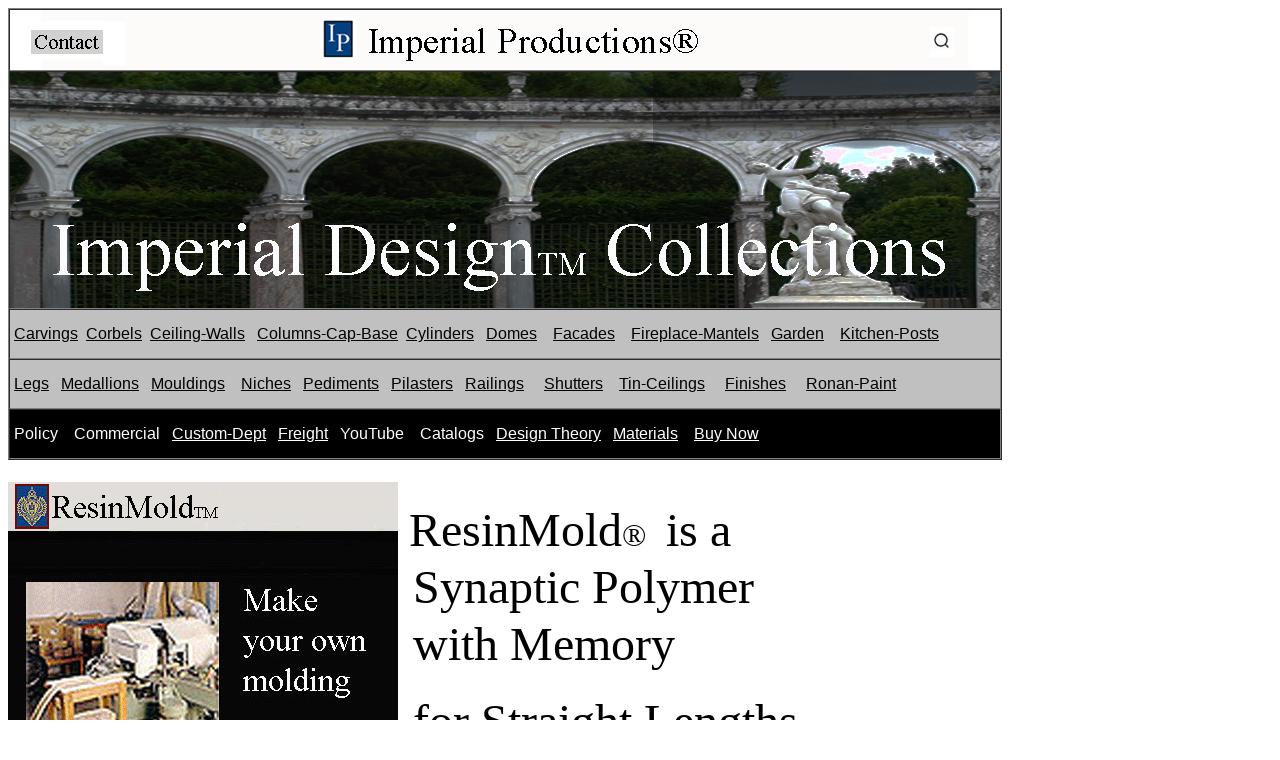

--- FILE ---
content_type: text/html
request_url: https://www.imperialdesign.on.ca/DESIGN-THEORY/RESINMOLD.htm
body_size: 47424
content:
<html>

<head>

<title>Curved and Arched Mouldings ResinMold from Imperial 1-800-399-7585</title>

<meta name="keywords" content="Curved and arched mouldings, Casings for Arches, how to dress arched windows, Flexible Mouldings, wigley mouldings, curved baseboards, circular staircase mouldings, home renovation, home design, toronto, new york, canada">

<meta name="description" content="Mouldings for curves and arches Imperial solution to curved spaces">

<meta name="copyright" content="(c) - 2009 Imperial Production Distribution Inc">
<meta name="robots" content="index,follow">
<meta name="GOOGLEBOT" content="index,follow">
<meta name="revisit-after" content="3 days">
<meta name="classification" content="Architectural Products">
<meta name="subject" content="Imperial Architectural Products">
<meta name="rating" content="Safe For Children">
<meta name="language" content="english">
<meta name="distribution" content="global"> 
<meta http-equiv="Content-Type" content="text/html; charset=windows-1252">
<meta http-equiv="Content-Language" content="en-us">
<meta name="GENERATOR" content="Microsoft FrontPage 6.0">
<meta name="ProgId" content="FrontPage.Editor.Document">
<meta name="Microsoft Theme" content="none">
<meta name="Microsoft Border" content="t, default">
</head>

<body><!--msnavigation--><table border="0" cellpadding="0" cellspacing="0" width="100%"><tr><td>
<table border="1" width="994" height="330" cellspacing="0" cellpadding="0">
	<tr>
		<td width="990" height="30" bgcolor="#000000" bordercolor="#FFFFFF">
		<a href="https://www.imperialproduction.com/SEARCH/SEARCH.htm" target="_blank">
		<img border="0" src="../ATITLES/TITLE-LOGOHEADER.jpg" width="990" height="60" alt="Imperial Productions Specialists in Architectural Luxury Contact and Search"></a></td>
	</tr>
	<tr>
		<td width="990" height="5" bgcolor="#000000" bordercolor="#FFFFFF">
		<href="http://www.imperialdesign.on.ca/CLEARANCE/CLEARANCE.htm">
		<img border="0" src="../ATITLES/TITLE-WEB-MAIN.jpg" width="990" height="236" longdesc="../Impeiral Design Collection of Luxury Mouldings, Domes, medallions, columns" alt="Imperial Productions Imperial Design Collections"></href="http://www.imperialdesign.on.ca/CLEARANCE/CLEARANCE.htm"></td>
	</tr>
	<tr>
		<td width="990" height="50" bgcolor="#C0C0C0" bordercolor="#FFFFFF">
		<span lang="en-us">
		<font face="Arial" style="font-size: 12pt" color="#000000">&nbsp;<font color="#000000"><span style="text-decoration: none"><a href="https://www.imperialdesign.on.ca/ELEMENTS/HandCarving/carving.htm"><span style="text-decoration: none"><font color="#000000">Carvings</font></span></a></span></font></font><font face="Arial" style="font-size: 12pt">&nbsp;
		<font color="#000000">
		<a href="http://www.imperialdesign.on.ca/ELEMENTS/ALL-CORBELS/corbel-mix.htm">
		<span style="text-decoration: none"><font color="#000000">Corbels</font></span></a></font>&nbsp;
		</font></span><font face="Arial"><span lang="en-us">
		<a href="https://www.imperialdesign.on.ca/CEILING-DECOR/ceilingdecor.htm">
		<font style="font-size: 12pt; text-decoration: none" color="#000000">
		Ceiling-Walls</font></a></span></font><font face="Arial" style="font-size: 12pt">&nbsp;&nbsp;
		</font><font color="#000000" face="Arial" style="font-size: 12pt">
		<span style="text-decoration: none"><font color="#000000">
		<a href="https://www.imperialdesign.on.ca/ELEMENTS/columns/columns.htm">
		<span style="text-decoration: none"><font color="#000000">
		Columns-Cap-Base</font></span></a>&nbsp;
		<a href="https://www.imperialcolumns.com/COLUMN-CYLINDER/CYLINDERS.htm">
		<font color="#000000"><span style="text-decoration: none">Cylinders</span></font></a>&nbsp;
		</font></span>&nbsp;<font color="#FFFFFF"><span style="text-decoration: none"><a href="https://www.imperialdesign.on.ca/ELEMENTS/DOMES/domes.htm"><font color="#000000"><span style="text-decoration: none">Domes</span></font></a></span></font></font><font face="Arial" style="font-size: 12pt; text-decoration: none" color="#000000">&nbsp;&nbsp;&nbsp;
		<span style="text-decoration: none">
		<a href="https://www.imperialdesign.on.ca/ELEMENTS/FACADE/archfacade.htm">
		<font color="#000000"><span style="text-decoration: none">Facades</span></font></a></span></font><font face="Arial" style="font-size: 12pt">&nbsp;&nbsp;&nbsp;
		</font><span style="text-decoration: none">
		<font color="#000000" face="Arial" style="font-size: 12pt">
		<a href="https://www.imperialdesign.on.ca/FIREPLACE/fireplace.htm">
		<span style="text-decoration: none"><font color="#000000">
		Fireplace-Mantels</font></span></a></font></span><span lang="en-us"><font style="font-size: 12pt" face="Arial">&nbsp;&nbsp;
		</font></span><font face="Arial"><span lang="en-us">
		<font style="font-size: 12pt" color="#FFFFFF">
		<span style="text-decoration: none"><font color="#000000">
		<a href="https://www.imperialdesign.on.ca/gardendecor/garden.htm">
		<font color="#000000"><span style="text-decoration: none">Garden</span></font></a></font></span></font><font style="font-size: 12pt">&nbsp;
		</font></span></font><span lang="en-us">
		<font style="font-size: 12pt" face="Arial">&nbsp; </font>
		<font color="#FFFFFF" style="font-size: 12pt" face="Arial">
		<span style="text-decoration: none"><font color="#000000">
		<a href="https://www.imperialdesign.on.ca/FURNCOMP/KITCHEN-POSTS.htm">
		<span style="text-decoration: none"><font color="#000000">Kitchen-Posts</font></span></a></font></span></font></span></td>
	</tr>
	<tr>
		<td width="990" height="50" bgcolor="#C0C0C0" bordercolor="#FFFFFF">
		<font face="Arial" style="font-size: 12pt">&nbsp;</font><font color="#000000" face="Arial" style="font-size: 12pt"><span style="text-decoration: none"><a href="https://www.imperialdesign.on.ca/FURNCOMP/LEGS/legs.htm"><span style="text-decoration: none"><font color="#000000">Legs</font></span></a>&nbsp;&nbsp;
		<a href="https://www.imperialdesign.on.ca/ELEMENTS/Poly-MEDALLION/medallions.htm">
		<font color="#000000"><span style="text-decoration: none">Medallions</span></font></a></span></font><font face="Arial" style="font-size: 12pt">&nbsp;&nbsp;
		</font><font face="Arial" style="font-size: 12pt" color="#000000">
		<span style="text-decoration: none"><font color="#000000">
		<a href="https://www.imperialdesign.on.ca/ELEMENTS/mouldings/moldings.htm">
		<span style="text-decoration: none"><font color="#000000">Mouldings</font></span></a></font></span></font><font face="Arial"><span lang="en-us"><font style="font-size: 12pt">
		</font></span></font><font face="Arial" style="font-size: 12pt">&nbsp; &nbsp;</font><font face="Arial" style="font-size: 12pt" color="#FFFFFF"><span style="text-decoration: none"><font color="#000000"><a href="https://www.imperialdesign.on.ca/ELEMENTS/NICHES/niches.htm"><font color="#000000"><span style="text-decoration: none">Niches</span></font></a></font></span></font><font face="Arial" style="font-size: 12pt">&nbsp;&nbsp;
		<font color="#000000"><span style="text-decoration: none">
		<a href="https://www.imperialdesign.on.ca/ELEMENTS/PEDIMENTS/PEDIMENT.htm">
		<font color="#000000"><span style="text-decoration: none">Pediments</span></font></a></span></font>&nbsp;&nbsp;
		<a href="https://www.imperialdesign.on.ca/ELEMENTS/PILASTERS/PILASTERS.htm">
		<font color="#000000"><span style="text-decoration: none">Pilasters</span></font></a>&nbsp;&nbsp;
		</font><font face="Arial" style="font-size: 12pt" color="#000000">
		<span style="text-decoration: none"><font color="#000000">
		<a href="https://www.imperialdesign.on.ca/ELEMENTS/RAILS-POSTS/rail-posts.htm">
		<font color="#000000"><span style="text-decoration: none">Railings</span></font></a></font></span>&nbsp;
		<font color="#FFFFFF"><font color="#000000">&nbsp;&nbsp; </font>
		<span style="text-decoration: none"><font color="#000000">
		<a href="https://www.imperialdesign.on.ca/ELEMENTS/SHUTTERS/SHUTTERS.htm">
		<span style="text-decoration: none"><font color="#000000">Shutters</font></span></a></font></span></font></font><font face="Arial"><span lang="en-us"><font style="font-size: 12pt">&nbsp;
		</font></span></font><span style="font-size: 12pt">
		<font face="Arial" color="#FFFFFF"><font color="#000000">&nbsp; </font>
		<span style="text-decoration: none"><font color="#000000">
		<a href="https://www.imperialdesign.on.ca/ELEMENTS/TIN/tin.htm">
		<font color="#000000"><span style="text-decoration: none">
		<a href="https://www.imperialdesign.on.ca/ELEMENTS/TIN/tin.htm">
		<span style="text-decoration: none"><font color="#000000">Tin-Ceilings</font></span></a></span></font></a></font></span></font><font face="Arial"><span style>
		</span>&nbsp;&nbsp;&nbsp; </font><font color="#000000" face="Arial">
		<span style="text-decoration: none">
		<a href="https://www.imperialdesign.on.ca/FINISHES/FINISHES.htm">
		<font color="#000000"><span style="text-decoration: none">Finishes</span></font></a></span></font></span><font color="#000000" face="Arial" style="font-size: 12pt"><span style="text-decoration: none"><font color="#000000">&nbsp;&nbsp;&nbsp;&nbsp;
		<a href="https://www.imperialdesign.on.ca/PAINTS/paints.htm">
		<font color="#000000"><span style="text-decoration: none">Ronan-Paint</span></font></a>&nbsp;
		</font></span>&nbsp;</font></td>
	</tr>
	<tr>
		<td width="990" height="50" bgcolor="#000000" bordercolor="#FFFFFF">
		<font face="Arial" color="#FFFFFF">&nbsp;</font><font color="#000000" style="font-size: 12pt" face="Arial"><a style="text-decoration: none" href="https://www.imperialdesign.on.ca/CONTACT/LEGAL.htm"><font color="#FFFFFF">P<span lang="en-us">olicy</span></font></a></font><font face="Arial" style="font-size: 12pt" color="#FFFFFF">&nbsp;&nbsp;
		<a style="text-decoration: none" href="https://www.imperialdesign.on.ca/historicrestore/CUSTOMDEPT.htm">
		<font color="#FFFFFF">&nbsp;</font></a></font><span lang="en-us"><font face="Arial" style="font-size: 12pt" color="#000000"><a style="text-decoration: none" href="https://www.imperialproduction.com/COMMERCIAL/COMMERCIAL.htm"><font color="#FFFFFF">Commercial</font></a><font color="#FFFFFF">&nbsp;&nbsp;
		</font></font></span><span style="font-size: 12pt">
		<font face="Arial" color="#FFFFFF"><span style="text-decoration: none">
		<font color="#FFFFFF">
		<a href="https://www.imperialdesign.on.ca/historicrestore/CUSTOMDEPT.htm">
		<span style="text-decoration: none"><font color="#FFFFFF">Custom-Dept</font></span></a>&nbsp;&nbsp;
		<a href="http://www.imperialdesign.on.ca/FREIGHT/freight.htm">
		<span style="text-decoration: none"><font color="#FFFFFF">Freight</font></span></a>&nbsp;
		</font></span>&nbsp;</font></span><font style="font-size: 12pt" color="#FFFFFF" face="Arial"><font color="#FFFFFF"><a style="text-decoration: none" href="https://www.youtube.com/channel/UCVlgZTO2vcMX_1G12234cKg"><font color="#FFFFFF">YouTube</font></a></font>
		</font><font face="Arial" color="#FFFFFF">&nbsp;&nbsp; </font>
		<font face="Arial" color="#000000" style="font-size: 12pt">
		<span lang="en-us"><font color="#FFFFFF">
		<a style="text-decoration: none" href="https://www.imperialarchitecture.com">
		<font color="#FFFFFF">Catalogs</font></a></font></span></font><font face="Arial" style="font-size: 12pt" color="#FFFFFF"><span style="text-decoration: none"><font color="#FFFFFF">&nbsp;
		</font></span>&nbsp;</font><span style="font-size: 12pt"><font color="#FFFFFF" face="Arial"><span style="text-decoration: none"><font color="#FFFFFF"><a href="https://www.imperialdesign.on.ca/DESIGN-THEORY/imperialdesign.htm"><span style="text-decoration: none"><font color="#FFFFFF">Design 
		Theory</font></span></a>&nbsp;&nbsp;
		<a href="https://www.imperialdesign.on.ca/MATERIALS/materials.htm">
		<span style="text-decoration: none"><font color="#FFFFFF">Materials</font></span></a></font></span></font></span><font face="Arial" style="font-size: 12pt" color="#FFFFFF"><span style="text-decoration: none"><font color="#FFFFFF">
		</font></span></font>
		<font face="Arial" style="font-size: 12pt; text-decoration: none" color="#FFFFFF">
		&nbsp;</font><font face="Arial" style="font-size: 12pt" color="#FFFFFF">&nbsp;
		<font color="#FFFFFF"><a href="https://imperial.productions">
		<span style="text-decoration: none"><font color="#FFFFFF">Buy Now</font></span></a></font>&nbsp;&nbsp;
		</font></td>
	</tr>
</table>

</td></tr><!--msnavigation--></table><!--msnavigation--><table dir="ltr" border="0" cellpadding="0" cellspacing="0" width="100%"><tr><!--msnavigation--><td valign="top">
<p style="margin-top: 2; margin-bottom: 2">&nbsp;</p>


<p style="margin-top: 2; margin-bottom: 2">
<font color="#FFFFFF">
<img border="0" src="RESINMOLD.gif" align="left" width="390" height="421"></font></p>


<p style="margin-top: 2; margin-bottom: 2">&nbsp;</p>
<p style="margin-top: 2; margin-bottom: 2"><font color="#000000">&nbsp; </font>
<font size="7" color="#000000" face="Times New Roman">ResinMold</font><font size="6" color="#000000" face="Times New Roman">® </font>
<font size="7" color="#000000" face="Times New Roman">&nbsp;is a</font></p>
<p style="margin-top: 2; margin-bottom: 2">
<font size="7" color="#000000" face="Times New Roman">&nbsp;Synaptic Polymer</font></p>
<p style="margin-top: 2; margin-bottom: 2">
<font size="7" color="#000000" face="Times New Roman">&nbsp;with Memory </font>
</p>
<p style="margin-top: 2; margin-bottom: 2">&nbsp;</p>
<p style="margin-top: 2; margin-bottom: 2">
<font size="7" color="#000000" face="Times New Roman">&nbsp;for Straight Lengths</font></p>
<p style="margin-top: 2; margin-bottom: 2">
<font size="7" color="#000000" face="Times New Roman">&nbsp;Curves &amp; Arches
</font></p>
<p style="margin-top: 2; margin-bottom: 2">&nbsp;</p>
<p style="margin-top: 2; margin-bottom: 2">&nbsp;</p>
<p style="margin-top: 2; margin-bottom: 2">&nbsp;</p>
<p style="margin-top: 2; margin-bottom: 2">&nbsp;</p>
<p style="margin-top: 2; margin-bottom: 2">&nbsp;</p>
<p style="margin-top: 2; margin-bottom: 2">&nbsp;</p>
<p style="margin-top: 2; margin-bottom: 2"><i>
<font face="Times New Roman" size="5" color="#000000">click for =&gt;</font></i><font color="#000000">
</font><font face="Times New Roman" style="font-size: 48pt">
<a href="http://www.imperialmouldings.com"><font color="#000000">Flexible 
Moulding Collection</font></a></font></p>
<p style="margin-top: 2; margin-bottom: 2">&nbsp;</p>
<p style="margin-top: 2; margin-bottom: 2">&nbsp;</p>
<table border="1" width="991" height="1" cellspacing="0" cellpadding="0">
    <tr>
      <td width="2379" height="60" bgcolor="#000000" bordercolor="#FFFFFF"><p style="margin-top: 2; margin-bottom: 2">
      <font face="Times New Roman" size="6" color="#FFFFFF">&nbsp;Problems of 
      Curved Walls and Arches</font></td>
      </tr>
    <tr>
      <td width="2379" height="9" bgcolor="#000000" bordercolor="#FFFFFF">
      <p style="margin-top: 2; margin-bottom: 2">&nbsp;<p style="margin-top: 2; margin-bottom: 2">
      <font color="#FFFFFF" size="5">&nbsp;</font><font face="Times New Roman" size="5" color="#FFFFFF">Before 
      the advent of resins, craft persons used to steam wood to make it bend. 
		The problem with this is that wood does not like to bend or stay in a 
		fixed shape.&nbsp;For real wood 
      solutions one needs to steam the wood and microwave it after it is bent to 
      change&nbsp;the molecular 
      shape permanently</font><p style="margin-top: 2; margin-bottom: 2">&nbsp;</td>
      </tr>
    </table>
<p style="margin-top: 2; margin-bottom: 2">&nbsp;</p>
<p style="margin-top: 2; margin-bottom: 2">&nbsp;</p>
<table border="1" width="989" height="1" cellspacing="0" cellpadding="0">
    <tr>
      <td width="2377" height="60" bgcolor="#000000" bordercolor="#FFFFFF"><p style="margin-top: 2; margin-bottom: 2">
      <font face="Times New Roman" size="6" color="#FFFFFF">&nbsp;The Solution 
      to Curves and Arches- 
      ResinMold®</font></td>
      </tr>
    <tr>
      <td width="2377" height="9" bgcolor="#000000" bordercolor="#FFFFFF">
      <p style="margin-top: 2; margin-bottom: 2">
      <font face="Times New Roman" size="5" color="#FFFFFF"><span style="font-weight: 400">&nbsp;</span></font><p style="margin-top: 2; margin-bottom: 2">
      <font face="Times New Roman" size="5" color="#FFFFFF">&nbsp;There 
      are 1000's of profiles of casings, baseboards, quarter rounds, half rounds</font><p style="margin-top: 2; margin-bottom: 2">
      <font face="Times New Roman" color="#FFFFFF" size="5">&nbsp;crowns and 
      panel molds.&nbsp; We can even duplicate your existing profiles with
      </font><p style="margin-top: 2; margin-bottom: 2">
      <font face="Times New Roman" color="#FFFFFF" size="5">&nbsp;or without 
      wood grains.&nbsp; </font><p style="margin-top: 2; margin-bottom: 2">
      &nbsp;<p style="margin-top: 2; margin-bottom: 2">
      <font face="Times New Roman" size="5" color="#FFFFFF">&nbsp;How to dress spiral 
      staircases - order ResinMold baseboards, quarter rounds and half rounds</font><p style="margin-top: 2; margin-bottom: 2">
      &nbsp;<p style="margin-top: 2; margin-bottom: 2">
      <font face="Times New Roman" size="5" color="#FFFFFF">&nbsp;How to dress Curved 
      walls - order Flexible curved crown moulding and curved baseboards and</font><p style="margin-top: 2; margin-bottom: 2">
      <font face="Times New Roman" size="5" color="#FFFFFF">&nbsp;1/4 rounds</font><p style="margin-top: 2; margin-bottom: 2">
      &nbsp;<p style="margin-top: 2; margin-bottom: 2">
      <font face="Times New Roman" size="5" color="#FFFFFF">&nbsp;How to dress 
      an arched 
      window- order Flexible curved casings&nbsp;100's of stock profiles </font><p style="margin-top: 2; margin-bottom: 2">
      &nbsp;<p style="margin-top: 2; margin-bottom: 2">
      <font face="Times New Roman" size="5" color="#FFFFFF">&nbsp;How to match 
      wood grains - we even supply wood grain product that you can stain </font><p style="margin-top: 2; margin-bottom: 2">
      <font face="Times New Roman" size="5" color="#FFFFFF">&nbsp;</font></td>
      </tr>
    </table>
<p style="margin-top: 2; margin-bottom: 2">&nbsp;</p>
<p style="margin-top: 2; margin-bottom: 2">&nbsp;</p>
<p style="margin-top: 2; margin-bottom: 2">&nbsp;</p>
<table border="1" width="987" height="1" cellspacing="0" cellpadding="0">
  <tr>
    <td width="2388" height="60" bgcolor="#000000">
    <p style="margin-top: 2; margin-bottom: 2" align="left">
    <font size="6" color="#FFFFFF" face="Times New Roman">&nbsp;&nbsp;</font><font color="#FFFFFF" face="Times New Roman"><b><font size="6">&nbsp;</font></b><font size="6">ResinMold</font></font><span style="font-weight: 400"><font face="Times New Roman" size="6" color="#FFFFFF">®</font></span><font color="#FFFFFF" face="Times New Roman"><b><font size="6">&nbsp;&nbsp;</font></b><font size="6">General 
    Description</font><b><font size="6">&nbsp; <a name="GENERAL"></a>&nbsp;&nbsp;&nbsp;&nbsp;&nbsp;</font><font size="5">&nbsp;&nbsp; </font></b></font> 
      </td>
  </tr>
  <tr>
    <td width="2388" height="8" bgcolor="#000000">
    <p style="margin-top: 2; margin-bottom: 2">
    <font face="Times New Roman" size="5" color="#FFFFFF">&nbsp;&nbsp; </font>
    &nbsp; <a target="_blank" href="http://www.youtube.com/watch?v=bihzNVWXRm0">
      <img border="0" src="../SECTION-PICS/SP-MOVIES/SP-MOV-RES-CASING.jpg" alt="YouTube video all about ResinMold" width="176" height="125"></a></td>
  </tr>
  <tr>
    <td width="2388" height="2" bgcolor="#C0C0C0">
    <p style="margin-top: 2; margin-bottom: 2" align="left">
    <font face="Times New Roman"><b><font size="5" color="#FFFFFF">&nbsp;</font></b><font size="6" color="#000000"> 
    Brief Description</font></font><font color="#FFFFFF" face="Times New Roman" size="5">&nbsp;</font></td>
  </tr>
  <tr>
    <td width="2388" height="1" bgcolor="#000000">
    <p style="margin-top: 2; margin-bottom: 2">
    <font size="5" color="#FFFFFF" face="Times New Roman">ResinMold</font><span style="font-weight: 400"><font face="Times New Roman" size="5" color="#FFFFFF">®</font></span><font size="5" color="#FFFFFF" face="Times New Roman"> 
    is made from a syntactic polymer compound with a cellular structure quite 
	similar to wood and may be handled much the same as wood and&nbsp; stains 
	same as wood. There are 1000's of profiles that match their wood and 
ArchPolymer</font><font color="#FFFFFF" face="Times New Roman" size="2">TM</font><font size="5" color="#FFFFFF" face="Times New Roman"> 
	counterparts or they can be custom made. It can be used for Concave and 
	Convex Curves and Arches. Even 
complex crowns mouldings with dentils can be made from for these applications. </font>
    </p>
    <p style="margin-top: 2; margin-bottom: 2">&nbsp;</td>
  </tr>
  <tr>
    <td width="2388" height="2" bgcolor="#C0C0C0">
<p style="margin-top: 2; margin-bottom: 2">
<font face="Times New Roman" size="5" color="#FFFFFF">&nbsp;</font><font face="Times New Roman" size="6" color="#FFFFFF"> </font>
<font face="Times New Roman" size="6" color="#000000">3 grades 
of ResinMold</font><span style="font-weight: 400"><font face="Times New Roman" size="5" color="#000000">®</font></span><font size="5" color="#000000" face="Times New Roman"> </font>
<font face="Times New Roman" size="2" color="#000000">&nbsp;</font></p>
    </td>
  </tr>
  <tr>
    <td width="2388" height="1" bgcolor="#000000">
<p style="margin-top: 2; margin-bottom: 2">
&nbsp;</p>
<p style="margin-top: 2; margin-bottom: 2">
<font face="Times New Roman" size="5" color="#FFFFFF">&nbsp; a) Premium Grade is 
flexible and lite weight&nbsp; </font></p>
<p style="margin-top: 2; margin-bottom: 2">
&nbsp;</p>
<p style="margin-top: 2; margin-bottom: 2">
<font face="Times New Roman" size="5" color="#FFFFFF">&nbsp; b) SuperWiggly</font><font face="Times New Roman" size="2" color="#FFFFFF">TM</font><font face="Times New Roman" size="5" color="#FFFFFF"> 
is a superior grade and is highly flexible; </font></p>
<p style="margin-top: 2; margin-bottom: 2">
<font face="Times New Roman" size="5" color="#FFFFFF">&nbsp;&nbsp;&nbsp;&nbsp;&nbsp; 
in fact one can tie panel molds in a knot. It is 40% heavier than the Premium 
grade. </font></p>
<p style="margin-top: 2; margin-bottom: 2">
&nbsp;</p>
<p style="margin-top: 2; margin-bottom: 2">
<font face="Times New Roman" size="5" color="#FFFFFF">&nbsp; c) Machinable 
ResinMold</font><span style="font-weight: 400"><font face="Times New Roman" size="5" color="#FFFFFF">®</font></span><font face="Times New Roman" size="5" color="#FFFFFF"> 
is a solid product with no air holes and can be machined </font></p>
<p style="margin-top: 2; margin-bottom: 2">
<font face="Times New Roman" size="5" color="#FFFFFF">&nbsp;&nbsp;&nbsp;&nbsp; 
with a router or molder</font></p>
<p style="margin-top: 2; margin-bottom: 2">
&nbsp;</p>
<p style="margin-top: 2; margin-bottom: 2">
<font face="Times New Roman" size="5" color="#FFFFFF">&nbsp; d) Wood Grain can 
be ordered for certain profiles to stain match existing wood </font></p>
    <p style="margin-top: 2; margin-bottom: 2">&nbsp;</td>
  </tr>
  <tr>
    <td width="2388" height="1" bgcolor="#C0C0C0">
<p style="margin-top: 2; margin-bottom: 2">
<font face="Times New Roman" size="5" color="#FFFFFF">&nbsp;</font><font face="Times New Roman" size="6" color="#000000">Properties&nbsp;&nbsp; </font></p>
    </td>
  </tr>
  <tr>
    <td width="2388" height="1" bgcolor="#000000">
<p style="margin-top: 2; margin-bottom: 2">
<font face="Times New Roman" size="5" color="#FFFFFF">&nbsp;</font></p>
<p style="margin-top: 2; margin-bottom: 2">
<font face="Times New Roman" size="5" color="#FFFFFF">&nbsp; ResinMold</font><span style="font-weight: 400"><font face="Times New Roman" size="5" color="#FFFFFF">®</font></span><font size="5" color="#FFFFFF" face="Times New Roman"> </font><font face="Times New Roman" size="2" color="#FFFFFF">&nbsp;</font><font face="Times New Roman" size="5" color="#FFFFFF">&nbsp;chemical mixture is fire 
rated at Class A ASTM-E84-03. </font></p>
<p style="margin-top: 2; margin-bottom: 2">
<font face="Times New Roman" size="5" color="#FFFFFF">&nbsp; It is water, rot 
and insect resistant, thus it is very suitable for wet areas. </font></p>
<p style="margin-top: 2; margin-bottom: 2">
<font face="Times New Roman" size="5" color="#FFFFFF">&nbsp; It is great for 
Interior and Exterior applications.&nbsp;</font></p>
<p style="margin-top: 2; margin-bottom: 2">
<font face="Times New Roman" size="5" color="#FFFFFF">&nbsp; For most 
profiles it is custom made per order, although certain profiles may be stocked.</font></p>
    <p style="margin-top: 2; margin-bottom: 2">&nbsp;</td>
  </tr>
  <tr>
    <td width="2388" height="4" bgcolor="#000000">
    <p style="margin-top: 2; margin-bottom: 2"><font face="Times New Roman"><b>
    <font size="5" color="#FFFFFF">&nbsp;</font></b></font></p>
    <p style="margin-top: 2; margin-bottom: 2">
    <font face="Times New Roman" size="6" color="#FFFFFF">&nbsp;Straight 
    Lengths: </font>
    </p>
<p style="margin-top: 2; margin-bottom: 2">
<font color="#FFFFFF" face="Times New Roman" size="5">&nbsp;All profiles are 
available in Straight lengths.&nbsp; </font></p>
<p style="margin-top: 2; margin-bottom: 2">
<font face="Times New Roman" size="5" color="#FFFFFF">&nbsp;Perfect for swimming 
pool applications or wet basements. For some huge radius curves</font></p>
<p style="margin-top: 2; margin-bottom: 2">
<font color="#FFFFFF" face="Times New Roman" size="5">&nbsp;the concave or convex 
curve is so slight that straight lengths will be supplied as the </font></p>
<p style="margin-top: 2; margin-bottom: 2">
<font face="Times New Roman" size="5" color="#FFFFFF">&nbsp;product is flexible.
</font></p>
<p style="margin-top: 2; margin-bottom: 2">&nbsp;</p>
    </td>
  </tr>
  <tr>
    <td width="2388" height="4" bgcolor="#000000">
    <p style="margin-top: 2; margin-bottom: 2">&nbsp;</p>
    <p style="margin-top: 2; margin-bottom: 2"><b>
    <font face="Times New Roman" size="5" color="#FFFFFF">&nbsp;</font></b><font size="6" color="#FFFFFF" face="Times New Roman">Curved 
    Walls:&nbsp; Concave and Convex</font></p>
    <p style="margin-top: 2; margin-bottom: 2">
    <font size="5" color="#FFFFFF" face="Times New Roman">&nbsp;There 
    are Crowns, Baseboards, Casings, Wainscoting, and Quarter Rounds  </font></p>
    <p style="margin-top: 2; margin-bottom: 2">
    <font face="Times New Roman" size="5" color="#FFFFFF">&nbsp;available 
    in ResinMold</font><span style="font-weight: 400"><font face="Times New Roman" size="5" color="#FFFFFF">®</font></span></p>
<p style="margin-top: 2; margin-bottom: 2">
<font color="#FFFFFF" face="Times New Roman" size="5">&nbsp;</font></p>
<p style="margin-top: 2; margin-bottom: 2">
<font color="#FFFFFF" face="Times New Roman" size="5">&nbsp;For tight radius 
applications, consult with one of our consultants regarding the </font></p>
<p style="margin-top: 2; margin-bottom: 2">
<font face="Times New Roman" size="5" color="#FFFFFF">&nbsp;suitability of the 
profile and it's ability to be created to go around tight corners.&nbsp;</font></p>
<p style="margin-top: 2; margin-bottom: 2">
&nbsp;</p>
<p style="margin-top: 2; margin-bottom: 2">
<font face="Times New Roman" size="5" color="#FFFFFF">&nbsp;You may be asked to 
supply a cardboard template to produce the mold. </font></p>
<p style="margin-top: 2; margin-bottom: 2">
<font face="Times New Roman" size="5" color="#FFFFFF">&nbsp;You must supply us 
with a drawing of the application.&nbsp; </font></p>
<p style="margin-top: 2; margin-bottom: 2">
<font color="#FFFFFF" face="Times New Roman" size="5">&nbsp;For large radius 
applications,&nbsp; a template should not be necessary especially for </font></p>
<p style="margin-top: 2; margin-bottom: 2">
<font face="Times New Roman" size="5" color="#FFFFFF">&nbsp;baseboard or 
quarter-rounds. </font></p>
<p style="margin-top: 2; margin-bottom: 2">
<font color="#FFFFFF" face="Times New Roman" size="5">&nbsp;</font></p>
    </td>
  </tr>
  <tr>
    <td width="2388" height="4" bgcolor="#000000">
    <p style="margin-top: 2; margin-bottom: 2"><font face="Times New Roman"><b>
    <font size="5" color="#FFFFFF">&nbsp;</font></b></font></p>
    <p style="margin-top: 2; margin-bottom: 2"><b>
    <font face="Times New Roman" size="5" color="#FFFFFF">&nbsp;</font></b><font size="6" color="#FFFFFF" face="Times New Roman">Arches: </font>
    </p>
<p style="margin-top: 2; margin-bottom: 2">
<font size="5" color="#FFFFFF" face="Times New Roman">&nbsp;There 
are Crowns, Casings, Wainscoting available in ResinMoldTM.&nbsp; </font></p>
<p style="margin-top: 2; margin-bottom: 2">
<font face="Times New Roman" size="5"><font color="#FFFFFF">&nbsp;</font><b><font color="#FFFFFF">You 
must supply us with a drawing of the arch</font></b><font color="#FFFFFF"><b> 
that you want to have made.</b>&nbsp; </font></font></p>
<p style="margin-top: 2; margin-bottom: 2">
<font color="#FFFFFF" face="Times New Roman" size="5">&nbsp;We require the mid point 
Rise and Horizontal run measurement.&nbsp;We also need 
the&nbsp;various rise measurements at 12&quot; increments to draw the arch&nbsp;on CAD.&nbsp;This will provide 
the correct rise of the true arch or eyebrow. In certain cases you will be 
required to supply us with a cardboard template of the arch.&nbsp; &nbsp;Tell us 
if us want both sides of a door or window frame created. </font></p>
<p style="margin-top: 2; margin-bottom: 2">&nbsp;</p>
    </td>
  </tr>
  <tr>
    <td width="2388" height="4" bgcolor="#000000">
    <p style="margin-top: 2; margin-bottom: 2">
    <font color="#FFFFFF">
    <font face="Times New Roman" size="5">&nbsp;</font></font></p>
    <p style="margin-top: 2; margin-bottom: 2">
    <font face="Times New Roman" size="5" color="#FFFFFF">&nbsp;</font><font face="Times New Roman" size="6" color="#FFFFFF">Circles</font><font color="#FFFFFF" face="Times New Roman" size="6">:
    </font>
    </p>
<p style="margin-top: 2; margin-bottom: 2">
<font color="#FFFFFF" face="Times New Roman" size="5">&nbsp;Circles are actually two 
mirrored arches. </font></p>
<p style="margin-top: 2; margin-bottom: 2">
<font face="Times New Roman" size="5" color="#FFFFFF">&nbsp;An example of a 
circle application would be a ceiling ring to enlarge a ceiling medallion or 
resin to go around a circular window or column.&nbsp;You must supply us with a 
drawing of the circle that you want to have made.&nbsp;We require the radius of the 
true circle or circumference. Tell us if us want 
both sides of a door or window frame created.</font></p>
	<p style="margin-top: 2; margin-bottom: 2">
&nbsp;</p>
    </td>
  </tr>
  <tr>
    <td width="2388" height="2" bgcolor="#C0C0C0">
    <p style="margin-top: 2; margin-bottom: 2">
    <font color="#000000" face="Times New Roman" size="6"><b>
    &nbsp;</b>Matching Your existing Profile</font></p>
    </td>
  </tr>
  <tr>
    <td width="2388" height="2" bgcolor="#000000">
    <p style="margin-top: 2; margin-bottom: 2">
    <font color="#FFFFFF" face="Times New Roman" size="5">&nbsp;</font></p>
    <p style="margin-top: 2; margin-bottom: 2">
    <font face="Times New Roman" size="5" color="#FFFFFF">&nbsp;We require a 12 
    Foot piece of the profile you want to match in order to create a mold for your 
    molding. All custom orders are priced by our custom&nbsp;department.&nbsp; </font></p>
    <p style="margin-top: 2; margin-bottom: 2">&nbsp;</td>
  </tr>
  <tr>
    <td width="2388" height="2" bgcolor="#C0C0C0">
    <p style="margin-top: 2; margin-bottom: 2">
    <font face="Times New Roman" size="5" color="#000000"><b>
    &nbsp;</b></font><font face="Times New Roman" size="6" color="#000000">Creating a 
    Unique Molding</font></p>
    </td>
  </tr>
  <tr>
    <td width="2388" height="2" bgcolor="#000000">
    <p style="margin-top: 2; margin-bottom: 2">
    <font color="#FFFFFF" face="Times New Roman" size="5">&nbsp;</font></p>
    <p style="margin-top: 2; margin-bottom: 2">
    <font face="Times New Roman" size="5" color="#FFFFFF">&nbsp;In association 
    with Martin Richards Design we can create on CAD a unique custom profile&nbsp;of frieze or any 
    molding.&nbsp; We would need to create a custom&nbsp;wood carved plug, then 
molds, then the final ResinMold</font><font color="#FFFFFF" face="Times New Roman" size="2">TM</font><font color="#FFFFFF" face="Times New Roman" size="5"> 
	product. &nbsp;All custom orders 
are priced by our custom department.&nbsp; </font></p>
    <p style="margin-top: 2; margin-bottom: 2">&nbsp;</td>
  </tr>
  <tr>
    <td width="2388" height="2" bgcolor="#C0C0C0">
    <p style="margin-top: 2; margin-bottom: 2">
    <font face="Times New Roman" size="6" color="#000000">&nbsp;Ordering 
    Product: </font>
    </p>
    </td>
  </tr>
  <tr>
    <td width="2388" height="2" bgcolor="#000000">
<p style="margin-top: 2; margin-bottom: 2">
<font color="#FFFFFF" face="Times New Roman" size="5">In order to serve you 
better you will be required to supply us with a drawing. For tight radius 
applications we need a paper or cardboard template.&nbsp;For most profiles the 
minimum order is 6 Feet with maximum lengths close to 12 Feet.&nbsp;Every profile has a 
different length option. </font></p>
    <p style="margin-top: 2; margin-bottom: 2">&nbsp;</td>
  </tr>
  <tr>
    <td width="2388" height="2" bgcolor="#C0C0C0">
    <p style="margin-top: 2; margin-bottom: 2">
    <font color="#FFFFFF" face="Times New Roman" size="5"><b>&nbsp;</b></font><font color="#000000" face="Times New Roman" size="6">How 
    do I know how much I need</font></p>
    </td>
  </tr>
  <tr>
    <td width="2388" height="2" bgcolor="#000000">
<p style="margin-top: 2; margin-bottom: 2">
<font size="5" color="#FFFFFF" face="Times New Roman">&nbsp;</font></p>
<p style="margin-top: 2; margin-bottom: 2">
<font size="5" color="#FFFFFF" face="Times New Roman">We 
will calculate the amount of ResinMold</font><span style="font-weight: 400"><font face="Times New Roman" size="5" color="#FFFFFF">®</font></span><font size="5" color="#FFFFFF" face="Times New Roman"> 
required with a modest extra amount once we receive a 
drawing from you.&nbsp; A written quote will&nbsp;be produced&nbsp;and faxed or emailed to 
you with a payment form.&nbsp;We do not take 
verbal order. Remember to tell us 
if you require the profile for each side of the 
arch or &nbsp;stairway. </font></p>
    <p style="margin-top: 2; margin-bottom: 2">&nbsp;</td>
  </tr>
  <tr>
    <td width="2388" height="2" bgcolor="#C0C0C0">
    <p style="margin-top: 2; margin-bottom: 2">
    <font color="#FFFFFF" face="Times New Roman" size="5">&nbsp;</font><font color="#000000" face="Times New Roman" size="6">How 
    is it installed &nbsp;</font></p>
    </td>
  </tr>
  <tr>
    <td width="2388" height="2" bgcolor="#000000">
    <p style="margin-top: 2; margin-bottom: 2">
    <font color="#FFFFFF" face="Times New Roman" size="5">&nbsp;For a tight radius, 
    warm up the product to allow maximum flexibility. </font></p>
    <p style="margin-top: 2; margin-bottom: 2">
    <font face="Times New Roman" size="5" color="#FFFFFF">&nbsp;The minimum 
    radius is 3 times the width of the material. </font></p>
    <p style="margin-top: 2; margin-bottom: 2">
    <font face="Times New Roman" size="5" color="#FFFFFF">&nbsp;For example a 
    casing that is 3&quot; wide, the minimum radius is 9&quot; </font></p>
    <p style="margin-top: 2; margin-bottom: 2">&nbsp;</p>
<p style="margin-top: 2; margin-bottom: 2">
<font face="Times New Roman" size="5"><b><font color="#FFFFFF">&nbsp;</font></b><strong><font color="#FFFFFF">Cutting:</font></strong><font color="#FFFFFF"> 
ResinMold</font></font><span style="font-weight: 400"><font face="Times New Roman" size="5" color="#FFFFFF">® </font></span>
<font face="Times New Roman" size="5"><font face="Times New Roman" size="2">&nbsp;</font>cellular 
composition cuts and machines the same as wood. </font></p>
<p style="margin-top: 2; margin-bottom: 2">
<font face="Times New Roman" size="5">&nbsp;Any saw, router, shaper, or molding 
machine may be used as needed.&nbsp;</font></p>
<p style="margin-top: 2; margin-bottom: 2">&nbsp;</p>
<p style="margin-top: 2; margin-bottom: 2">
<font face="Times New Roman" size="5"><strong>
<font color="#FFFFFF">&nbsp;Nailing:&nbsp;</font></strong><strong style="font-weight: 400"><font color="#FFFFFF">
</font></strong> </font> </p>
<p style="margin-top: 2; margin-bottom: 2">
<strong style="font-weight: 400">
<font face="Times New Roman" size="5" color="#FFFFFF">&nbsp;</font></strong><font color="#FFFFFF" face="Times New Roman" size="5">It can be nailed
or pined with a nail gun without pre-drilling - the same as the wood counterpart.
</font> </p>
<p style="margin-top: 2; margin-bottom: 2">
<font color="#FFFFFF" face="Times New Roman" size="5">&nbsp;On arches we recommend starting at the center and moving outwards to the ends.&nbsp;
</font> </p>
<p style="margin-top: 2; margin-bottom: 2">&nbsp;</p>
<p style="margin-top: 2; margin-bottom: 2">
<font face="Times New Roman" size="5">
<font color="#FFFFFF"><strong style="font-weight: 400">
&nbsp;</strong><strong>Gluing:</strong><strong style="font-weight: 400">&nbsp;</strong></font><strong style="font-weight: 400"><font color="#FFFFFF">&nbsp;</font></strong><font color="#FFFFFF"> </font></font></p>
<p style="margin-top: 2; margin-bottom: 2">
<font face="Times New Roman" size="5" color="#FFFFFF">&nbsp;<em><strong style="font-weight: 400">It 
is necessary to use a quality construction adhesive before nailing. </strong></em>
</font></p>
<p style="margin-top: 2; margin-bottom: 2">
<em><strong style="font-weight: 400">
<font face="Times New Roman" size="5" color="#FFFFFF">&nbsp;</font></strong></em><font face="Times New Roman" size="5" color="#FFFFFF"><em><strong style="font-weight: 400">Run 
a continuous line of adhesive when applying.</strong></em> </font></p>
<p style="margin-top: 2; margin-bottom: 2">
<font face="Times New Roman" size="5" color="#FFFFFF">&nbsp;Any glue or
adhesive that will bond to wood will bond to ResinMold</font><span style="font-weight: 400"><font face="Times New Roman" size="5" color="#FFFFFF">®</font></span><font face="Times New Roman" size="5" color="#FFFFFF">. </font></p>
<p style="margin-top: 2; margin-bottom: 2">
<font face="Times New Roman" size="5" color="#FFFFFF">&nbsp;The back side of 
each part is sanded to create a better bonding surface.&nbsp;&nbsp; </font></p>
<p style="margin-top: 2; margin-bottom: 2">
<font face="Times New Roman" size="5" color="#FFFFFF">&nbsp;Unsanded ResinMold</font><span style="font-weight: 400"><font face="Times New Roman" size="5" color="#FFFFFF">®</font></span><font face="Times New Roman" size="5" color="#FFFFFF"> 
moldings&nbsp;are not always receptive to adhesive and can cause </font></p>
<p style="margin-top: 2; margin-bottom: 2">
<font face="Times New Roman" size="5" color="#FFFFFF">&nbsp;adhesion failure 
during installation.&nbsp; </font></p>
    <p style="margin-top: 2; margin-bottom: 2">&nbsp;</td>
  </tr>
  <tr>
    <td width="2388" height="2" bgcolor="#C0C0C0">
    <p style="margin-top: 2; margin-bottom: 2">
    <font face="Times New Roman" size="5"><b><font color="#FFFFFF">
&nbsp;</font></b></font><b><font face="Times New Roman" size="5" color="#FFFFFF">&nbsp;</font></b><font color="#000000" face="Times New Roman" size="6">Finishing 
    Notes</font></p>
    </td>
  </tr>
  <tr>
    <td width="2388" height="2" bgcolor="#000000">
    <p style="margin-top: 2; margin-bottom: 2"><font color="#FFFFFF" face="Times New Roman" size="5"><b>&nbsp;</b>&nbsp;It comes primed and is 
    paintable &amp; stainable</font></p>
<p style="margin-top: 2; margin-bottom: 2">&nbsp;</p>

<p style="margin-top: 2; margin-bottom: 2">
<font face="Times New Roman">
<font color="#FFFFFF"><strong style="font-weight: 400">
<font size="5">&nbsp;</font></strong><font size="5"><strong style="font-weight: 400">Staining:</strong></font></font><font size="5"><strong style="font-weight: 400"><font color="#FFFFFF">&nbsp;
</font></strong></font><font size="5" color="#FFFFFF">ResinMold</font><font color="#FFFFFF" size="2">TM</font><font size="5" color="#FFFFFF">
flexible molding cannot be stained the same as wood. ResinMold</font></font><span style="font-weight: 400"><font face="Times New Roman" size="5" color="#FFFFFF">®</font></span></p>

<p style="margin-top: 2; margin-bottom: 2">
<font face="Times New Roman" size="5" color="#FFFFFF">&nbsp;is  primed
with an all purpose, porous primer. </font> </p>

<p style="margin-top: 2; margin-bottom: 2">
&nbsp;</p>

<p style="margin-top: 2; margin-bottom: 2">
<font color="#FFFFFF" face="Times New Roman" size="5">&nbsp;For best results, add a 
clear glazing compound to the wood stain. </font></p>

<p style="margin-top: 2; margin-bottom: 2">
<font face="Times New Roman" size="5" color="#FFFFFF">&nbsp;Normal ratio of 
mixing the glazing compound with the stain is one part glazing</font></p>

<p style="margin-top: 2; margin-bottom: 2">
<font face="Times New Roman" size="5" color="#FFFFFF">&nbsp;liquid to two&nbsp;parts of 
stain. </font></p>

<p style="margin-top: 2; margin-bottom: 2">
<font face="Times New Roman" size="5" color="#FFFFFF">&nbsp;</font></p>

<p style="margin-top: 2; margin-bottom: 2">
<font face="Times New Roman" size="5" color="#FFFFFF">&nbsp;Stains for synthetic 
products are specially made to work over these surfaces.&nbsp; </font></p>

<p style="margin-top: 2; margin-bottom: 2">
<font face="Times New Roman" size="5" color="#FFFFFF">&nbsp;In doubt, always 
test a small section of the&nbsp;moulding before staining 
the entire piece.&nbsp; </font></p>

    <p style="margin-top: 2; margin-bottom: 2">&nbsp;</td>
  </tr>
</table>
<p style="margin-top: 2; margin-bottom: 2">&nbsp;</p>
<p style="margin-top: 2; margin-bottom: 2">&nbsp;</p>
<p style="margin-top: 2; margin-bottom: 2">&nbsp;</p>
<p style="margin-top: 2; margin-bottom: 2">
      <font size="7"><a href="http://www.imperialdesign.on.ca">
		<font color="#000000">Back to the Main Page</font></a></font><p style="margin-top: 2; margin-bottom: 2">&nbsp;</p>

<p style="margin-top: 2; margin-bottom: 2">&nbsp;</p>

<p style="margin-top: 2; margin-bottom: 2">&nbsp;</p>

<table border="1" width="988" height="51" cellspacing="0" cellpadding="0">
  <tr>
    <td width="1915" height="15" bgcolor="#C0C0C0">
    <p style="margin-top: 2; margin-bottom: 2">
    <font size="4" color="#FFFFCC" face="Times New Roman">&nbsp;</font><font size="5" color="#FFFFCC" face="Times New Roman"> </font>
    <font size="5" color="#000000" face="Times New Roman">How to Order Products&nbsp; 1-800-399-7585&nbsp;&nbsp;&nbsp;&nbsp; 
    416-264-6096&nbsp;&nbsp;</font><p style="margin-top: 2; margin-bottom: 2">
    <font face="Times New Roman" size="5" color="#000000">&nbsp; email: </font>
      <a href="http://www.imperialdesign.on.ca/CONTACT/FM-TIN.htm">
      <font color="#000000" size="6" face="Times New Roman">
      sales@imperialproductions.com</font></a></td>
  </tr>
  <tr>
    <td width="1915" height="11" bgcolor="#000000">
    <p style="margin-top: 2; margin-bottom: 2">
    <font size="4" color="#00FF00" face="Times New Roman">&nbsp;&nbsp;</font><a target="_blank" href="http://www.imperialdesign.on.ca/CONTACT/policy.htm"><img border="0" src="../SECTION-PICS/SP-INFO/SP-INF-SALESPOLICY.jpg" alt="Imperial's Sales Policy" width="146" height="59"></a>&nbsp;&nbsp;
      <a target="_blank" href="http://www.imperialdesign.on.ca/CONTACT/privacy.htm">
      <img border="0" src="../SECTION-PICS/SP-INFO/SP-INF-PRIVACY.jpg" alt="Imperials Privacy Policy" width="146" height="59"></a>&nbsp;&nbsp;
      <a target="_blank" href="http://www.imperialdesign.on.ca/CONTACT/disclaimer.htm">
      <img border="0" src="../SECTION-PICS/SP-INFO/SP-INF-WEBSITEDISCLAIM.jpg" alt="Imperial's Website Disclaimer read before you use the site" width="146" height="59"></a>&nbsp;
      </td>
  </tr>
  <tr>
    <td width="1915" height="7" bgcolor="#000000">
    <p style="margin-top: 2; margin-bottom: 2">
    <font size="4" color="#FFFFFF" face="Times New Roman">&nbsp; 
    * All Prices &amp; specifications in this website subject to change without 
    notice </font></td>
  </tr>
  <tr>
    <td width="1915" height="7" bgcolor="#000000">
    <p style="margin-top: 2; margin-bottom: 2">
    <font size="4" color="#FFFFFF" face="Times New Roman">&nbsp; 
    * Prices are net, Freight, Taxes &amp; Duties charged where applicable otherwise 
    client is responsible for remittance </font></td>
  </tr>
  <tr>
    <td width="1915" height="7" bgcolor="#000000">
    <p style="margin-top: 2; margin-bottom: 2">
    <font size="4" color="#FFFFFF" face="Times New Roman">&nbsp; 
    * Measurements are approximate only, Final Product may vary from this 
    website</font></td>
  </tr>
  <tr>
    <td width="1915" height="5" bgcolor="#000000">
    <p style="margin-top: 2; margin-bottom: 2">
    <font size="4" face="Times New Roman">&nbsp;</font><font size="4" color="#FFFFFF" face="Times New Roman">&nbsp; 
    COPYRIGHT&nbsp; MRDCI Martin Richards Design and Contracting Inc, Martin Richards Design</font><font size="1" color="#FFFFFF" face="Times New Roman">TM&nbsp; </font>
    </p>
    <p style="margin-top: 2; margin-bottom: 2">
    <font face="Times New Roman" size="1" color="#FFFFFF">&nbsp;&nbsp;&nbsp;&nbsp;
    </font>
    <font size="4" color="#FFFFFF" face="Times New Roman">and Imperial 
    Productions®</font><font face="Times New Roman" size="1" color="#FFFFFF">&nbsp;&nbsp;&nbsp;&nbsp;&nbsp;&nbsp;&nbsp;&nbsp;&nbsp;&nbsp;&nbsp;&nbsp;&nbsp;&nbsp;&nbsp;&nbsp;&nbsp;&nbsp;&nbsp;&nbsp;&nbsp;&nbsp;&nbsp;&nbsp;&nbsp;&nbsp;&nbsp;&nbsp;&nbsp;&nbsp;&nbsp;&nbsp;&nbsp;&nbsp;&nbsp;&nbsp;&nbsp;&nbsp;&nbsp;&nbsp;&nbsp;&nbsp;&nbsp;&nbsp;&nbsp;&nbsp;&nbsp;&nbsp;&nbsp;&nbsp;&nbsp;&nbsp;&nbsp;&nbsp;
    </font><font size="4" color="#FFFFFF" face="Times New Roman">&nbsp;Feb 2018&nbsp; all rights 
    reserved</font></p>
    </td>
  </tr>
  <tr>
    <td width="1915" height="4" bgcolor="#C0C0C0">
    <p style="margin-top: 2; margin-bottom: 2">
    <font size="5" color="#000000" face="Times New Roman">&nbsp;&nbsp; Last 
    Update OCT-25</font></td>
  </tr>
</table>

<p style="margin-top: 2; margin-bottom: 2">&nbsp;</p>
<p style="margin-top: 2; margin-bottom: 2">&nbsp;</p>
<p style="margin-top: 2; margin-bottom: 2">&nbsp;</p>
<p style="margin-top: 2; margin-bottom: 2">
<!--webbot bot="HitCounter" u-custom i-digits="0" i-image="0"
PREVIEW="&lt;strong&gt;[Hit Counter]&lt;/strong&gt;" i-resetvalue="0" startspan --><img src="../_vti_bin/fpcount.exe/M:/4-WEBSITES/00-WEB-MAIN/mrdci/?Page=DESIGN-THEORY/RESINMOLD.htm|Image=0" alt="Hit Counter"><!--webbot bot="HitCounter" i-checksum="7967" endspan --></p>

<!--msnavigation--></td></tr><!--msnavigation--></table></body>

</html>